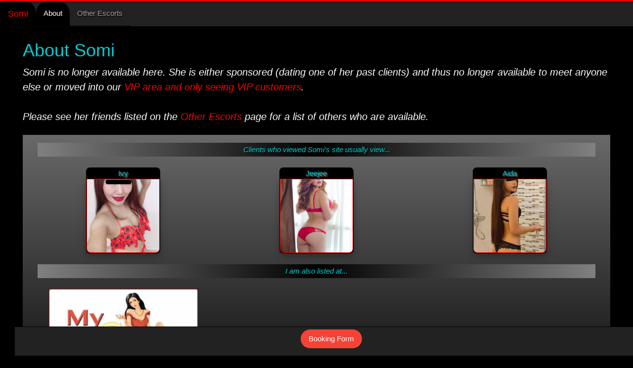

--- FILE ---
content_type: text/html; charset=UTF-8
request_url: https://somi.mythaitourguide.com/
body_size: 8784
content:
<!--
/*
if ($_SERVER['PHP_SELF'] == '/booking-thanks.php'){

if(!isset($_COOKIE['mt_unix_time'])) {
$cookie_name = "mt_unix_time";
$cookie_value = date("U");
setrawcookie($cookie_name, $cookie_value, time() + (86400 * 1), "/"); // 86400 = 1 day
	}
	$past_identifier = $_COOKIE['mt_unix_time'];}
	*/
-->
<!DOCTYPE html>
<html lang='en'>
<head>
	<title></title>	
<meta name="Description" content="">
	<meta charset="utf-8">
	<meta name="viewport" content="width=device-width, initial-scale=1, maximum-scale=1.0,user-scalable=0">
	<meta name="RATING" content="RTA-5042-1996-1400-1577-RTA" />
	<link rel="stylesheet" href="https://maxcdn.bootstrapcdn.com/bootstrap/3.3.7/css/bootstrap.min.css">
	<link rel="stylesheet" href="https://mythaitourguide.com/css/bootstrap_ms.css">
	<link rel="stylesheet" href="https://mythaitourguide.com/css/w3.css">
	<script src="https://mythaitourguide.com/css/w3.js"></script>
	<link href="https://fonts.googleapis.com/css?family=Kalam" rel="stylesheet">
	<script src="https://ajax.googleapis.com/ajax/libs/jquery/1.12.4/jquery.min.js"></script>
	<script src="https://maxcdn.bootstrapcdn.com/bootstrap/3.3.7/js/bootstrap.min.js"></script>
	<script src="https://kit.fontawesome.com/cc2a3d1d24.js" crossorigin="anonymous"></script>
	<!-- //  <link rel="stylesheet" href="https://use.fontawesome.com/releases/v5.8.2/css/all.css" integrity="sha384-oS3vJWv+0UjzBfQzYUhtDYW+Pj2yciDJxpsK1OYPAYjqT085Qq/1cq5FLXAZQ7Ay" crossorigin="anonymous">
	<!-- // <script src="https://www.google.com/recaptcha/api.js?render=6LcU4F0UAAAAADm957kts1VSikIWol6UOF7jRlmx"></script> -->

	

<link rel="apple-touch-icon" sizes="180x180" href="https://mythaitourguide.com/pics/favicon/apple-touch-icon.png">
<link rel="icon" type="image/png" sizes="32x32" href="https://mythaitourguide.com/pics/favicon/favicon-32x32.png">
<link rel="icon" type="image/png" sizes="16x16" href="https://mythaitourguide.com/pics/favicon/favicon-16x16.png">
<link rel="manifest" href="https://mythaitourguide.com/pics/favicon/site.webmanifest">
<link rel="mask-icon" href="https://mythaitourguide.com/pics/favicon/safari-pinned-tab.svg" color="#5bbad5">
<link rel="shortcut icon" href="https://mythaitourguide.com/pics/favicon/favicon.ico">
<meta name="msapplication-TileColor" content="#ff0033">
<meta name="msapplication-config" content="https://mythaitourguide.com/pics/favicon/browserconfig.xml">
<meta name="theme-color" content="#ffffff">
	
<script>
if (top.location != self.location) {
	top.location = self.location;
}
</script>

<style>
body { 
 	    	
		 	padding-top: 20px;
			@import url(https://fonts.googleapis.com/css?family=Open+Sans);
			font-family: Open Sans, sans-serif;
			margin: 2rem;
     			} 
			.TextWrap {float: left; margin: 10px;}
			a:link, a:visited, a:hover, a:active { color: white; text-decoration: none; }
			.panel {background: green;}
			
			
.curve {
	width: 25%;
	height: auto;
	float: left;
	margin-right:2rem; 
	border-radius: 50%;
	-webkit-shape-outside:circle();
	shape-outside:circle();
}

.curve2 {
	width: 25%;
	height: auto;
	float: left;
	margin-right:2rem; 
	border-radius: 50% 50% 0px 0px;
}

.navbar-inverse .navbar-nav > li > a:hover,
.navbar-inverse .navbar-nav > li > a:focus {
    background-color: black;
    
    border-top-right-radius: 25px;
    border-top-left-radius:25px;
    
}

.navbar-inverse .navbar-nav > .active > a,
.navbar-inverse .navbar-nav > .active > a:hover,
.navbar-inverse .navbar-nav > .active > a:focus {
    background-color: black;
    border-top-right-radius: 25px;
    border-top-left-radius:25px;
    
}

.navbar-collapse { 
	height: 80vh;
	max-height: 100% !important; 
	overflow-y: scroll !important;
  -webkit-overflow-scrolling:touch; }

@media (max-width: 1099px) {
    .navbar-header {
        float: none;
    }
    .navbar-left,.navbar-right {
        float: none !important;
    }
    .navbar-toggle {
        display: block;
    }
    .navbar-collapse {
        border-top: 1px solid transparent;
        box-shadow: inset 0 1px 0 rgba(255,255,255,0.1);
    }
    .navbar-fixed-top {
        top: 0;
        border-width: 0 0 1px;
    }
    .navbar-collapse.collapse {
        display: none!important;
    }
    .navbar-nav {
        float: none!important;
        margin-top: 7.5px;
    }
    .navbar-nav>li {
        float: none;
    }
    .navbar-nav>li>a {
        padding-top: 10px;
        
    }
    .collapse.in{
        display:block !important;
    }
}

mark {
    background-color: yellow;
}


.displayaddOnScroll {
  color:red;
}


input[type="search"]::-webkit-search-cancel-button {

  /* Remove default */
  -webkit-appearance: none;

  /* Now your own custom styles */
   height: 14px;
   width: 14px;
   display: block;
   background-image: url([data-uri]);
  /* setup all the background tweaks for our custom icon */
  background-repeat: no-repeat;

  /* icon size */
  background-size: 14px;
}

input[type="color"],
input[type="date"],
input[type="datetime"],
input[type="datetime-local"],
input[type="email"],
input[type="month"],
input[type="number"],
input[type="password"],
input[type="search"],
input[type="tel"],
input[type="text"],
input[type="time"],
input[type="url"],
input[type="week"],
select:focus,
textarea {
  font-size: 16px;
}

input, select { font-size: 100%; }

</style>
	

</head>

<!--
/*
if (strpos($_SERVER['SERVER_NAME'], 'mythaiescort') !== false)
{echo "<body style='background: white !important; color: black;'>";}
else {echo "<body style='background: black !important; color: white;'>";}
*/ 
-->

<body style="background: black !important; color: white;">


<nav class="navbar navbar-inverse navbar-fixed-top" style="border-top:2px solid red">
	<div class="container-fluid">
    <div class="navbar-header">
      <button type="button" style="background-color:red; margin:0px; margin-right:5px; margin-top:5px" class="navbar-toggle w3-bts w3-round w3-display-container" data-toggle="collapse" data-target="#myNavbar" onclick="w3.toggleShow('#plus')">
      
        <!-- echo "<span style='color:black'><span class='caret'></span> "; -->
        

<span>
<script>

var message="Navigation "
var neonbasecolor="black"
var neontextcolor="#fc0d1b"
var neontextcolor2="black"
var flashspeed=100						// speed of flashing in milliseconds
var flashingletters=1						// number of letters flashing in neontextcolor
var flashingletters2=0						// number of letters flashing in neontextcolor2 (0 to disable)
var flashpause=3000						// the pause between flash-cycles in milliseconds

///No need to edit below this line/////

var n=0
if (document.all||document.getElementById){
document.write('<font color="'+neonbasecolor+'">')
for (m=0;m<message.length;m++)
document.write('<span id="neonlight'+m+'">'+message.charAt(m)+'</span>')
document.write('</font>')
}
else
document.write(message)

function crossref(number){
var crossobj=document.all? eval("document.all.neonlight"+number) : document.getElementById("neonlight"+number)
return crossobj
}

function neon(){

//Change all letters to base color
if (n==0){
for (m=0;m<message.length;m++)
crossref(m).style.color=neonbasecolor
}

//cycle through and change individual letters to neon color
crossref(n).style.color=neontextcolor

if (n>flashingletters-1) crossref(n-flashingletters).style.color=neontextcolor2 
if (n>(flashingletters+flashingletters2)-1) crossref(n-flashingletters-flashingletters2).style.color=neonbasecolor


if (n<message.length-1)
n++
else{
n=0
clearInterval(flashing)
setTimeout("beginneon()",flashpause)
return
}
}

function beginneon(){
if (document.all||document.getElementById)
flashing=setInterval("neon()",flashspeed)
}
beginneon()


</script>
</span>


        &nbsp;&nbsp;&nbsp;&nbsp;&nbsp;
        <span class="w3-display-right" style="height: 25px; width: 25px; background-color: black; border-radius: 50%; margin-right:5px;"></span>
        <span id="plus" class="w3-display-right w3-text-red w3-large" style="margin-right:10px; margin-top:0px"><b><i class="fas fa-plus"></i></b></span>
        <span class="w3-display-right w3-text-red w3-large" style="margin-right:10px; margin-top:0px"><b><i class="fas fa-minus"></i></b></span>
      </button>      
        <button class="navbar-brand w3-btn" style="height: 51px; color: red;background:black;border-top-right-radius:25px;text-decoration: none" button onclick="topFunction()" id="myBtn" title="Go to top">Somi</button>
    </div>
    <div class="collapse navbar-collapse" id="myNavbar">
      <ul class="nav navbar-nav">
      <li class='active'  style='border-bottom: 1px solid black; text-shadow: 1px 2px 1px black'><a href='/' style='cursor: pointer'>About</a></li><li class=''  style='border-bottom: 1px solid black; text-shadow: 1px 2px 1px black'><a href='https://mythaitourguide.com/escorts/'  target='_blank' style='cursor: pointer'>Other Escorts</a></li>		</ul>
				<div class="goUp w3-display-right w3-hide-small w3-hide-medium" onclick="topFunction()" style="text-shadow: 1px 2px 1px black; float:right; margin-right:10px; display:none"><a style="cursor: pointer; color:red; filter: brightness(70%); font-size:30px;" class="glyphicon glyphicon-upload"></a></div>

    </div>

</div></nav> <noscript>
   <br><h1>This site needs JavaScript activated to work correctly.</h1> 
 </noscript>


<!-- // Below is bug report -->
<!-- Modal -->
<div class="modal fade" id="myModal" role="dialog">
<div class="modal-dialog">

<!-- Modal content-->
<div class="modal-content" style="background-color:black;color:white; border: .5px solid red">
<div class="modal-header">
<button type="button" class="close" data-dismiss="modal" style="color:red">&times;</button>
<h4 class="modal-title">&#128030; Submit a Bug Report</h4>
</div>
<div class="modal-body">
<p>Did you find an error, typo, spelling error, grammar issue, PhotoShopped image, or anything that doesn't work as it should?  Or maybe you have a good suggestion about an improvement or new feature request.  Please click the button below to send us a report so that we can fix it.</p>


</div>
<div class="modal-footer">
<div class='w3-btn w3-red w3-round-xxlarge w3-block' 
onclick='window.location.href="mailto:justmickeym@gmail.com?subject=Somi%20Site%20Bug%20Report&body=Detailed%20description%20of%20error%3A%0D%0A%0D%0AAttach%20screen%20capture%20if%20possible.%0D%0A%0D%0ACurrent%20page%3A%20https://somi.mythaitourguide.com/%0D%0AReferrer%3A%20%0D%0A18.223.152.243-Mozilla/5.0 (Macintosh; Intel Mac OS X 10_15_7) AppleWebKit/537.36 (KHTML, like Gecko) Chrome/131.0.0.0 Safari/537.36; ClaudeBot/1.0; +claudebot@anthropic.com)"'>Submit Bug Report</div></div>
</div>

</div>
</div>
<!-- // END bug report -->



<!-- // Below is bug report -->
<!-- Modal -->
<div class="modal fade" id="myModal2" role="dialog">
<div class="modal-dialog">

<!-- Modal content-->
<div class="modal-content" style="background-color:black;color:white; border: .5px solid red">
<div class="modal-header">
<button type="button" class="close" data-dismiss="modal" style="color:red">&times;</button>
<h4 class="modal-title"><span style="color:red; font-size:30px">&#9881;</span> Adjust Settings</h4>
</div>
<div class="modal-body">
<p>This feature is not operational yet.  Try again another day.</p>

</div>
<div class="modal-footer">
<div class='w3-btn w3-red w3-round-xxlarge w3-block'>Submit</div>
</div>
</div>

</div>
</div>
<!-- // END bug report -->
 

<script>
// When the user clicks on the button, scroll to the top of the document

var mybutton = document.getElementById("myBtn");

function topFunction() {
  document.body.scrollTop = 0;
  document.documentElement.scrollTop = 0;
}


// Display Up icon in Menu bar after scrolling past y
$(document).scroll(function() {
  var y = $(this).scrollTop();
  if (y > 400) {
    $('.goUp').fadeIn();
  } else {
    $('.goUp').fadeOut();
  }
});
</script>
<style>
body {
     background: #333333;
     }
     
.blink_me {
  animation: blinker 2s linear infinite;
  animation-delay: 2s;
}

@keyframes blinker {
  50% {
    opacity: .5;
  }
}

.mySlides {display:none;}
</style>

	<div class="w3-container">
	<br><h5 class="w3-hide-small" style="color:gray"></h5>
	
		<h1 class="w3-animate-top" style="color:DarkTurquoise" onclick="w3.toggleShow('#official')">About Somi</h1>
			
	<div id="official" style="display:none;">
		<div class="w3-display-container" style="border-style:solid;border-color:grey;border-radius:25px;padding:10px" onclick="w3.hide('#official')">
		<button class="w3-display-topright w3-btn w3-circle w3-text-red w3-hover w3-hover-red" style="margin-top:-8px; margin-right:-8px;"><span class="fas fa-times"></span></button>
		<p>This is my one and only Official Escort Site.  Other sites you might have seen me at are most likely just sites I advertise at.  I advertise at as many sites as possible to bring more traffic to my site here and increase my bookings.  When possible, I always try to put a link to this site in those ads, but a few sites don"t allow that in which case you would have emailed me and I gave you this site address.</p>
		<p>Don't confuse sites which I advertise at for my official escort site.  I can only guarantee the information at this site being correct.  Other sites I advertise at might have been placed long ago as I don't have time to keep all the information at those sites up-to-date.  I only try to keep this <q>my Official Escort Site</q> up-to-date.  I frequently update this site with current information and also add new pictures frequently here. Therefore, you will find my most recent pictures here and my most current information.  I make no guarantees about the information at other sites so make sure to double check things here as this site has my most current information.</p>
		</div>
	</div> 

<i><span style="text-shadow: 2px 2px 2px black; font-size: 20px;">Somi is no longer available here.  She is either sponsored (dating one of her past clients) and thus no longer available to meet anyone else or moved into our <a href="vip-program.php" style="color:red">VIP area and only seeing VIP customers</a>.<br><br>Please see her friends listed on the <a href="https://mythaitourguide.com/escorts/" style="color:red">Other Escorts</a> page for a list of others who are available.</span></i><br><br> <center><div class="w3-padding-16" style="background-color:DIMGRAY;background-image: linear-gradient(DIMGRAY, black);border:0px">

<div style="width:95%;color:DarkTurquoise;background-image: linear-gradient(-90deg, grey, black, grey);padding:3px;text-align:center;text-shadow: 2px 2px 2px black;"><i>Clients who viewed Somi's site usually view...</i></div><br> 

	<div class="w3-row-padding">

		<div class="w3-col m4">
			<center>
			<div style="width:150px; color:DarkTurquoise; background:black; border-radius:8px; padding:1px; text-align:center; text-shadow: 2px 2px 2px grey;">Ivy<br>
  			<a href="https://Ivy.mythaitourguide.com" target="_blank"><img src="https://mythaitourguide.com/escorts/pics/Ivy.jpg" class="w3-image w3-center" style="width:150px; height:150px; object-fit:cover; border: 1px solid red; border-bottom-left-radius:8px; border-bottom-right-radius:8px; box-shadow: 0 4px 8px 0 rgba(0, 0, 0, 0.2), 0 6px 20px 0 rgba(0, 0, 0, 0.19);"></a>
  			</div>
  			</center>
  		<br></div>
  		
  		<div class="w3-col m4">
						<center>
			<div style="width:150px; color:DarkTurquoise; background:black; border-radius:8px; padding:1px; text-align:center; text-shadow: 2px 2px 2px grey;">Jeejee<br>
  			<a href="https://Jeejee.mythaitourguide.com" target="_blank"><img src="https://mythaitourguide.com/escorts/pics/Jeejee.jpg" class="w3-image w3-center" style="width:150px; height:150px; object-fit:cover; border: 1px solid red; border-bottom-left-radius:8px; border-bottom-right-radius:8px; box-shadow: 0 4px 8px 0 rgba(0, 0, 0, 0.2), 0 6px 20px 0 rgba(0, 0, 0, 0.19);"></a>   		</div>
  		</center>
  		<br></div>
  		
  		<div class="w3-col m4">
						<center>
			<div style="width:150px; color:DarkTurquoise; background:black; border-radius:8px; padding:1px; text-align:center; text-shadow: 2px 2px 2px grey;">Aida<br>
  			<a href="https://Aida.mythaitourguide.com" target="_blank"><img src="https://mythaitourguide.com/escorts/pics/Aida.jpg" class="w3-image w3-center" style="width:150px; height:150px; object-fit:cover; border: 1px solid red; border-bottom-left-radius:8px; border-bottom-right-radius:8px; box-shadow: 0 4px 8px 0 rgba(0, 0, 0, 0.2), 0 6px 20px 0 rgba(0, 0, 0, 0.19);"></a>   		</div></center>
  		<br></div>
  
	</div>
	
	<div style="width:95%;color:DarkTurquoise;background-image: linear-gradient(-90deg, grey, black, grey);padding:3px;text-align:center;text-shadow: 2px 2px 2px black;"><i>I am also listed at...</i></div><br>
	
	<div class="w3-row-padding">

		<div class="w3-col m4">
			<center>
			<a href="https://MyThaiTourGuide.com" target="_blank"><img src="https://mythaitourguide.com/pics/banners/medium_rectangle.gif" class="w3-image w3-round" style="border:solid red 1px" loading="lazy"></a>
			</center>
  		<br></div>
  		<!--
  		  		
  		  
  		  		-->
  		
	</div>
</div> <!--  end Other Girls -->
	  
	  




</div>
</div>


</div></div>

<!-- Display this on girl's personal sites -->
<div class="goUp w3-hide-large" onclick="topFunction()" style="text-shadow: 1px 2px 1px black; display:none; position: fixed; right: 5px; bottom: 75px;">
    <a style="cursor: pointer; color:red; filter: brightness(70%); font-size:40px;" class="glyphicon glyphicon-upload"></a>
</div>
<center>
<div class="w3-panel w3-round-xxlarge" style="background-color:#222222; color:#cccccc; text-shadow: 1px 2px 1px black; padding: 10px 15px;">

            <span style="color:#cccccc">About</span>
        <i class="fas fa-ellipsis-v" style="color:#555; text-shadow: none; margin: 0 5px;"></i>

    
    
    
    
    
    
            <a href="https://mythaitourguide.com/escorts/" target="_blank" style="color:red; text-shadow: 1px 2px 1px black">Other Escorts</a>
    
</div>
</center>

<br><br>

<center>
<div class="w3-tag w3-padding w3-small w3-round-xlarge" style="background-color:#222222; color:#cccccc; text-shadow: 1px 2px 1px black">
        <a href="https://mythaitourguide.com/vip-access/members/" style="color:red; text-shadow: 1px 2px 1px black" target="_blank">
        <i class="fas fa-sign-in-alt"></i> Past &amp; VIP Client's Login ONLY
    </a>
    <br><br>
</div>
</center>
<br><br>

        <div class="w3-bottom w3-display-container" style="margin-bottom:0px; background-color:#222; border-top: 1px solid black" id="myBooking" onclick="toggleBooking()">
            <div onclick="document.getElementById('help').style.display='block';toggleBooking()" class="w3-display-left w3-opacity-max" style="margin-left:10px; font-size:40px; color:grey; background-color:#222; text-shadow: 1px 0 0 red, 0 -1px 0 red, 0 1px 0 red, -1px 0 0 red; cursor: pointer">
                <span class="far fa-question-circle w3-animate-bottom"></span>
            </div>
            <center>
            <div class="w3-btn w3-red w3-round-xxlarge w3-animate-bottom" style="margin-top:5px; margin-bottom:15px; position:relative; z-index:10" onclick="location.href='contact-booking.php'">Booking Form</div>
        </center>
        <div class="w3-display-right w3-opacity-max" style="margin-right:10px; margin-bottom:80px; font-size:40px; color:black; text-shadow: 1px 0 0 red, 0 -1px 0 red, 0 1px 0 red, -1px 0 0 red;">
            <span class="fas fa-times w3-animate-bottom"></span>
        </div>
        </div>
    
    <!-- Plus circle to right -->
            <div class="w3-bottom w3-display-container" id="myBookingHide" style="display:none">
            <div class="w3-animate-bottom">
                <div class="w3-display-right w3-opacity-max" onclick="toggleBooking()">
                    <span class="fas fa-plus-circle" style="font-size:40px; margin-right:35px; margin-bottom:55px; color:red"></span>
                </div>
            </div>
        </div>
    

<!-- HELP MODAL -->
<div id="help" class="w3-modal">
    <div class="w3-modal-content" style="background-color:black; border-radius:25px; border:.5px solid red">
        <div class="w3-container" style="text-align: left">

            <!-- GENERAL HELP SECTION -->
                                <span class="w3-button w3-hover-red w3-circle w3-text-red w3-display-topright" onclick="document.getElementById('help').style.display='none';">
                        <span class="fas fa-times"></span>
                    </span>
                    <h3 style="text-align: center; text-shadow:1px 1px 0 red">About Page Help</h3>
                    <p><span style="color:DarkTurquoise">Accurate Information</span>: The information on this page should be correct as Somi either entered it herself, or she specifically asked us to enter or change something, or a customer that saw her informed us an item needed to be changed. This information changes over time and you will see a date below any time which has changed or been corrected. If you've met Somi and find anything on this page to be incorrect, please <a href="contact-booking.php" style="color:red">email us</a> and we will double check the information and correct if needed.</p>
                            <div style="border-top: .5px dashed red; margin-left: -16px; margin-right: -16px"></div>
            <h3 style="text-align: center; text-shadow:1px 1px 0 red;">General Site Help</h3>
            <div class="w3-hide-large">
                <p>
                    <div class="w3-button w3-red w3-round w3-small w3-display-container">
                        Navigation&nbsp;&nbsp;&nbsp;&nbsp;&nbsp;
                        <span class="w3-display-right" style="height: 25px; width: 25px; background-color: black; border-radius: 50%; margin-right:5px;"></span>
                        <span class="w3-display-right w3-text-red w3-large" style="margin-right:12px; margin-top:-2px"><b>&#43;</b></span>
                    </div>
                    : At the upper right of your screen is the navigation panel which when clicked will reveal all the pages of this site.
                </p>
            </div>
            <p><span style="color:red">Color Red</span>: Anything with any red color is a link which will either reveal additional information or take you to another page with more information.</p>
            <p class="w3-opacity-min"><i>Examples:</i></p>
            <p><span style="color:red">+</span> means there is more information available if you click it. This will pop down additional information.</p>
            <p><span style="color:red">- <span style="color:white">or</span> <span class="fas fa-times"></span></span> is the opposite of the above. Clicking this will either compress or close the information shown.</p>
            <p>
                <div class="w3-btn w3-block w3-border w3-border-red w3-round w3-display-container">
                    Panel <span class="w3-display-right w3-text-red w3-large" style="margin-right:12px; margin-top:0px"><b><i class="fas fa-plus"></i></b></span>
                </div>
            </p>
            <p><span class="w3-tag w3-red w3-round-xxlarge w3-leftbar w3-topbar w3-rightbar w3-bottombar w3-border w3-border-red">Button</span>&nbsp;<span class="w3-tag w3-green w3-text-black w3-leftbar w3-topbar w3-rightbar w3-bottombar w3-border w3-border-red w3-round-xxlarge">Button</span> All Panels and Buttons can be clicked to do what ever is described on the button or to open up the panel.</p>
            <p><span class="w3-text-red glyphicon glyphicon-upload"></span> will scroll to top of page.</p>
            
        </div>
    </div>
</div>


<!-- MAIN SITE FOOTER NAVIGATION -->

<script>
function toggleBooking() {
    var booking = document.getElementById("myBooking");
    var bookingHide = document.getElementById("myBookingHide");
    if (booking.style.display === "none") {
        booking.style.display = "block";
        bookingHide.style.display = "none";
    } else {
        booking.style.display = "none";
        bookingHide.style.display = "block";
    }
}
</script>


<script>
	
// SlideShow
w3.slideshow(".mySlides", 3000);

/*
if(localStorage.getItem("visitors_popup") == "off") {
document.getElementById("hide").style.display = 'none';
}
*/

</script>

<script type="text/javascript">var $zoho=$zoho || {};$zoho.salesiq = $zoho.salesiq || {widgetcode:"fb57a0d678015edd176fd3d0d28654c016fbe8b64a790ddf29118c73b4c0fe452615e299da75c51cbbbdba21313057de", values:{},ready:function(){}};var d=document;s=d.createElement("script");s.type="text/javascript";s.id="zsiqscript";s.defer=true;s.src="https://salesiq.zoho.com/widget";t=d.getElementsByTagName("script")[0];t.parentNode.insertBefore(s,t);d.write("<div id='zsiqwidget'></div>");</script>


</body>
</html><br><br><br><div class='container'><div class='w3-row'><div class='w3-col s6 m4'><a href='https://OpenAdultDirectory.com/escorts/' target='_blank'><img class='img-responsive'  title='OpenAdultDirectory.com' src='https://mythaitourguide.com/pics/banners/oad-31px.jpg' width='71' height='31' border='0'  loading='lazy'></a></div><div class='w3-col s6 m4'><!--- Punterlink Reverse Link --><div align="center"><a href="https://www.punterlink.co.uk/main/bangkok-escorts" target="_blank"><img src="https://www-punterlink-co-uk.dualstackcdn.com/resources/graphics/rlinks/1st5.gif" alt="Punterlink Bangkok Escorts" title="Punterlink Bangkok Escorts" width="160" height="60" border="0"></a><br><p style="font-size: 0.8em;font-family: Arial,Helvetica,sans-serif;font-weight: bold;"><a href="https://www.punterlink.co.uk/main/bangkok-escorts" title="Punterlink Bangkok Escorts" target="_blank">Bangkok Escorts</a></p></div><!--- End Punterlink Reverse Link -->
</div><div class='w3-col s6 m4'><a title='worldescortindex.com' href='https://www.worldescortindex.com/' target='_blank'><img class='img-responsive'  src='https://mythaitourguide.com/pics/banners/worldescortindex.jpg' alt='worldescortindex.com' loading='lazy'></a></div></div><br><div class='w3-row'><div class='w3-col s6 m4'>
<a href='http://www.erotic-guide.com/' target='_blank' title='Erotic Guide Worldwide Escort Directory' rel='noopener noreferrer'><img src='http://www.erotic-guide.com/banner/erotic_guide_137x60.gif' alt='Erotic Guide Worldwide Escort Directory' title='Erotic Guide Worldwide Escort Directory'></a>
</div><div class='w3-col s6 m4'><a target='_blank' href='https://escort-list.com/'><img border='0' src='https://escort-list.com/images/banners/escort-list.com200x100.gif' width='100' height='50' title='Escort-List.com World Wide Escort Directory' alt='Escort-List.com World Wide Escort Directory'><br>Escort-List.com</a></div><div class='w3-col s6 m4'><div style='text-align: center;'><a href='https://www.escort-galleries.com/' onclick='window.open(this.href); return false;'><img src='https://mythaitourguide.com/pics/banners/escort-galleries.gif' width='88' height='31' title='Escort Service Search Engine for Escort Girls and Boys' alt='Escort Galleries - Escort Directory Worldwide' class='notranslate' loading='lazy'></a></div></div></div><br><div class='w3-row'><div class='col-xs-6'><a href='http://www.girl-directory.com/thailand-escorts.php' target='_blank'><img class='img-responsive'  src='https://mythaitourguide.com/pics/banners/GD_150x32.gif' width='150' height='31' border='0' loading='lazy'></a></div><div class='col-xs-6'><a href='https://www.world-escort-guide.com/' target='_blank'><img src='https://mythaitourguide.com/pics/banners/world-escort-guide.jpg' width='120' height='60' alt='World Escort Directory' title='World Escort Directory' loading='lazy'></a></div></div><br>
<div class='w3-row'>

<div class='w3-col s6 m4'><a href='https://www.eurogirlsescort.com/' target='_blank' title='EuroGirlsEscort.com'><img class='img-responsive' src='https://mythaitourguide.com/pics/banners/eurogirlsescort.png' alt='EuroGirlsEscort.com' title='EuroGirlsEscort.com'></a></div>

<div class='w3-col s6 m4'>
<a href='https://www.escort-links.com/escort-services-in-thailand' title='Escort services in Thailand'><img src='https://www.mythaitourguide.com/pics/banners/escortlinks-1.jpg' alt='Escort services in Thailand'></a>
</div>

<div class='w3-col s6 m4'>
<p style="display: inline-block; position: relative;"> <a href="https://escortdex.com/" target="_blank" rel="dofollow noopener"> <img src="https://mythaitourguide.com/pics/banners/escort-dex-sm.png" alt="EscortDex"> </a></p>

</div>


</div>

<br>

<div class='w3-row'>
<a href="https://avaescorts.com" target="_blank" alt="Worldwide Escorts"><img src="https://mythaitourguide.com/pics/banners/avaescorts.jpg" class="w3-image"></a>
</div>

<br>

<div class='w3-row'>

<div style="width:320px; height:56px; background-color:#000000; padding: 4px;"><a href="https://www.cityoflove.com" target="_blank" rel="nofollow"><img src="https://mythaitourguide.com/pics/banners/col_logo.png" width="100%" /></a></div>

</div>

<br>

<div class='w3-row'>

<div style="position:relative;font-family:Helvetica,sans-serif!important;max-width:234px;text-decoration:none!important;overflow:hidden"><a onclick="return false" href="https://www.ubergirls.me/city/Bangkok" target="_blank" title="Bangkok Escort Services" style="text-decoration:none!important"><img width="234" height="60" style="display:block;max-width:100%;height:auto;margin:0;padding:0" src="https://mythaitourguide.com/pics/banners/lovehub.jpg" alt="Bangkok escorts - LoveHUB.com banner"><span style="display:block;position:absolute;bottom:14px;left:10px;right:0;font-size:12px!important;font-weight:400;color:#fff!important;line-height:normal!important;text-align:center">Bangkok Escort Services</span></a></div>

<div class='w3-col s6 m4'><a rel='nofollow' href='https://www.bangkokescorts.me/' target='_blank'><img class='img-responsive' src='https://mythaitourguide.com/pics/banners/bangkokescorts.png' width='234' alt='Bangkok Escorts' loading='lazy'></a></div></div><br></div><div class='w3-row'><div class='w3-col s6 m4'><a href='https://www.rtalabel.org' target='_blank' style='color:red'><div class='w3-tag w3-padding w3-round' style='background-color:DARKSLATEGRAY; color:red'>RTA<br><span style='color:red'>Restricted To Adults</span></div></a></div><div class='w3-col s6 m4' align="center"></div>

<div class='w3-col s6 m4'><a href="https://www.topescort.com" target="_blank" title="Topescort.com"><img style="width:200px;height:100px;" src="https://cdn.topescort.com/static/bn/xpyex8rlzw.gif"></a>
</div>

</div>

<div class="w3-row">

<div class="w3-col s12 m12 l6">
<a href="https://openescort.directory/escorts/thailand/bangkok/">
  <img src="https://mythaitourguide.com/pics/banners/openescort_directory.gif">
</a>
</div>

<div class="w3-col s12 m12 l6">
<!– Banner VipEscorts.international | international vip escorts index START–><a href="https://www.vipescorts.international/" title="VipEscorts.international | international vip escorts index"><img loading="lazy" title="VipEscorts.international | international vip escorts index"  alt="VipEscorts.international | international vip escorts index" src="https://www.vipescorts.international/images/vipescorts_468x60.jpg" height="60" width="468" /></a><!– Banner VipEscorts.international | international vip escorts index END–>
</div>

</div>

<br><br><br><br><br>